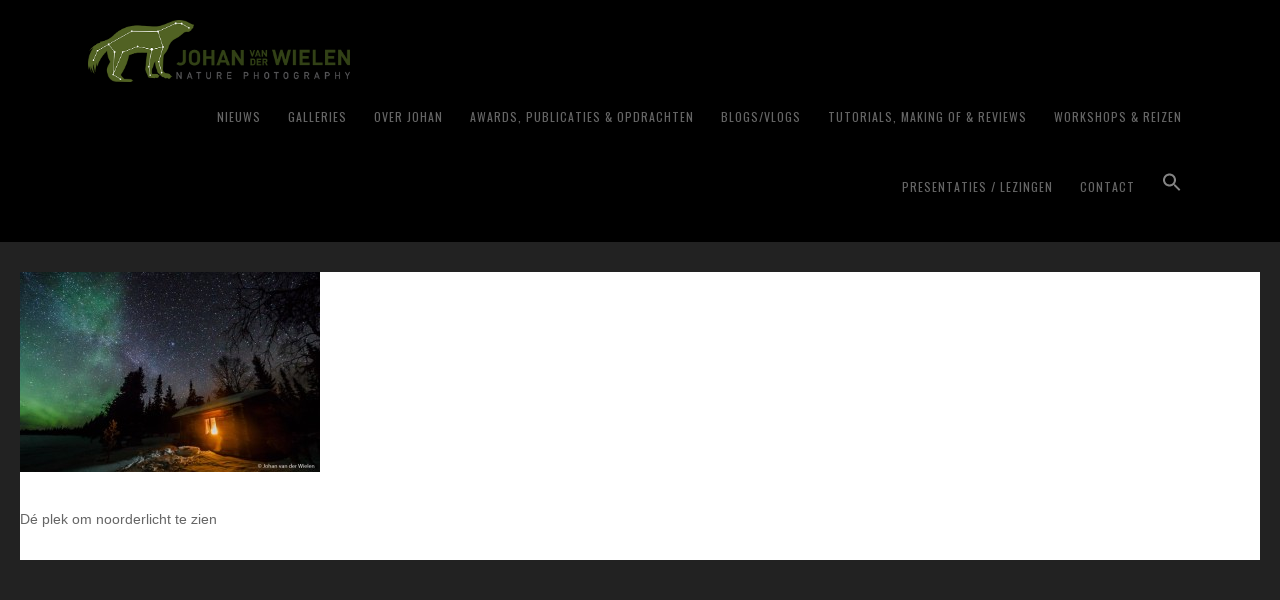

--- FILE ---
content_type: text/html
request_url: https://www.johanvanderwielen.nl/brandende-notre-dame-symbool-moeder-aarde/jvdwielen_2017_03_20-jvdw5d4_9560-11/
body_size: 18603
content:
<!DOCTYPE html>
<html lang="nl-NL">
<head >
<meta charset="UTF-8" />
<meta name="viewport" content="width=device-width, initial-scale=1" />
<meta name='robots' content='noindex, follow' />

	<!-- This site is optimized with the Yoast SEO plugin v26.7 - https://yoast.com/wordpress/plugins/seo/ -->
	<title>JvdWielen_2017_03_20 JvdW5d4_9560 - Johan van der Wielen ~ Nature Photography</title>
	<meta property="og:locale" content="nl_NL" />
	<meta property="og:type" content="article" />
	<meta property="og:title" content="JvdWielen_2017_03_20 JvdW5d4_9560 - Johan van der Wielen ~ Nature Photography" />
	<meta property="og:description" content="Dé plek om noorderlicht te zien" />
	<meta property="og:url" content="https://www.johanvanderwielen.nl/brandende-notre-dame-symbool-moeder-aarde/jvdwielen_2017_03_20-jvdw5d4_9560-11/" />
	<meta property="og:site_name" content="Johan van der Wielen ~ Nature Photography" />
	<meta property="og:image" content="https://www.johanvanderwielen.nl/brandende-notre-dame-symbool-moeder-aarde/jvdwielen_2017_03_20-jvdw5d4_9560-11" />
	<meta property="og:image:width" content="1024" />
	<meta property="og:image:height" content="683" />
	<meta property="og:image:type" content="image/jpeg" />
	<meta name="twitter:card" content="summary_large_image" />
	<script type="application/ld+json" class="yoast-schema-graph">{"@context":"https://schema.org","@graph":[{"@type":"WebPage","@id":"https://www.johanvanderwielen.nl/brandende-notre-dame-symbool-moeder-aarde/jvdwielen_2017_03_20-jvdw5d4_9560-11/","url":"https://www.johanvanderwielen.nl/brandende-notre-dame-symbool-moeder-aarde/jvdwielen_2017_03_20-jvdw5d4_9560-11/","name":"JvdWielen_2017_03_20 JvdW5d4_9560 - Johan van der Wielen ~ Nature Photography","isPartOf":{"@id":"https://www.johanvanderwielen.nl/#website"},"primaryImageOfPage":{"@id":"https://www.johanvanderwielen.nl/brandende-notre-dame-symbool-moeder-aarde/jvdwielen_2017_03_20-jvdw5d4_9560-11/#primaryimage"},"image":{"@id":"https://www.johanvanderwielen.nl/brandende-notre-dame-symbool-moeder-aarde/jvdwielen_2017_03_20-jvdw5d4_9560-11/#primaryimage"},"thumbnailUrl":"https://www.johanvanderwielen.nl/wp-content/uploads/2018/01/JvdWielen_2017_03_20-JvdW5d4_9560.jpg","datePublished":"2019-04-18T09:28:33+00:00","breadcrumb":{"@id":"https://www.johanvanderwielen.nl/brandende-notre-dame-symbool-moeder-aarde/jvdwielen_2017_03_20-jvdw5d4_9560-11/#breadcrumb"},"inLanguage":"nl-NL","potentialAction":[{"@type":"ReadAction","target":["https://www.johanvanderwielen.nl/brandende-notre-dame-symbool-moeder-aarde/jvdwielen_2017_03_20-jvdw5d4_9560-11/"]}]},{"@type":"ImageObject","inLanguage":"nl-NL","@id":"https://www.johanvanderwielen.nl/brandende-notre-dame-symbool-moeder-aarde/jvdwielen_2017_03_20-jvdw5d4_9560-11/#primaryimage","url":"https://www.johanvanderwielen.nl/wp-content/uploads/2018/01/JvdWielen_2017_03_20-JvdW5d4_9560.jpg","contentUrl":"https://www.johanvanderwielen.nl/wp-content/uploads/2018/01/JvdWielen_2017_03_20-JvdW5d4_9560.jpg","width":1024,"height":683,"caption":"Dé plek om noorderlicht te zien"},{"@type":"BreadcrumbList","@id":"https://www.johanvanderwielen.nl/brandende-notre-dame-symbool-moeder-aarde/jvdwielen_2017_03_20-jvdw5d4_9560-11/#breadcrumb","itemListElement":[{"@type":"ListItem","position":1,"name":"Home","item":"https://www.johanvanderwielen.nl/"},{"@type":"ListItem","position":2,"name":"De brandende Notre Damesymbool voor Onze Moeder Aarde","item":"https://www.johanvanderwielen.nl/brandende-notre-dame-symbool-moeder-aarde/"},{"@type":"ListItem","position":3,"name":"JvdWielen_2017_03_20 JvdW5d4_9560"}]},{"@type":"WebSite","@id":"https://www.johanvanderwielen.nl/#website","url":"https://www.johanvanderwielen.nl/","name":"Johan van der Wielen ~ Nature Photography","description":"","publisher":{"@id":"https://www.johanvanderwielen.nl/#/schema/person/7cd11568034c597ce37e34a5ce96fe5f"},"potentialAction":[{"@type":"SearchAction","target":{"@type":"EntryPoint","urlTemplate":"https://www.johanvanderwielen.nl/?s={search_term_string}"},"query-input":{"@type":"PropertyValueSpecification","valueRequired":true,"valueName":"search_term_string"}}],"inLanguage":"nl-NL"},{"@type":["Person","Organization"],"@id":"https://www.johanvanderwielen.nl/#/schema/person/7cd11568034c597ce37e34a5ce96fe5f","name":"Johan van der Wielen","image":{"@type":"ImageObject","inLanguage":"nl-NL","@id":"https://www.johanvanderwielen.nl/#/schema/person/image/","url":"https://www.johanvanderwielen.nl/wp-content/uploads/2019/10/JVDW_logo_H_RGB_800.png","contentUrl":"https://www.johanvanderwielen.nl/wp-content/uploads/2019/10/JVDW_logo_H_RGB_800.png","width":800,"height":189,"caption":"Johan van der Wielen"},"logo":{"@id":"https://www.johanvanderwielen.nl/#/schema/person/image/"}}]}</script>
	<!-- / Yoast SEO plugin. -->


<link rel='dns-prefetch' href='//fonts.googleapis.com' />
<link rel='dns-prefetch' href='//maxcdn.bootstrapcdn.com' />
<link rel="alternate" type="application/rss+xml" title="Johan van der Wielen ~ Nature Photography &raquo; feed" href="https://www.johanvanderwielen.nl/feed/" />
<link rel="alternate" type="application/rss+xml" title="Johan van der Wielen ~ Nature Photography &raquo; reacties feed" href="https://www.johanvanderwielen.nl/comments/feed/" />
<link rel="alternate" title="oEmbed (JSON)" type="application/json+oembed" href="https://www.johanvanderwielen.nl/wp-json/oembed/1.0/embed?url=https%3A%2F%2Fwww.johanvanderwielen.nl%2Fbrandende-notre-dame-symbool-moeder-aarde%2Fjvdwielen_2017_03_20-jvdw5d4_9560-11%2F" />
<link rel="alternate" title="oEmbed (XML)" type="text/xml+oembed" href="https://www.johanvanderwielen.nl/wp-json/oembed/1.0/embed?url=https%3A%2F%2Fwww.johanvanderwielen.nl%2Fbrandende-notre-dame-symbool-moeder-aarde%2Fjvdwielen_2017_03_20-jvdw5d4_9560-11%2F&#038;format=xml" />
<style id='wp-img-auto-sizes-contain-inline-css' type='text/css'>
img:is([sizes=auto i],[sizes^="auto," i]){contain-intrinsic-size:3000px 1500px}
/*# sourceURL=wp-img-auto-sizes-contain-inline-css */
</style>
<link rel='stylesheet' id='scap.flashblock-css' href='https://www.johanvanderwielen.nl/wp-content/plugins/compact-wp-audio-player/css/flashblock.css?ver=6.9' type='text/css' media='all' />
<link rel='stylesheet' id='scap.player-css' href='https://www.johanvanderwielen.nl/wp-content/plugins/compact-wp-audio-player/css/player.css?ver=6.9' type='text/css' media='all' />
<link rel='stylesheet' id='wp-quicklatex-format-css' href='https://www.johanvanderwielen.nl/wp-content/plugins/wp-quicklatex/css/quicklatex-format.css?ver=6.9' type='text/css' media='all' />
<link rel='stylesheet' id='sbi_styles-css' href='https://www.johanvanderwielen.nl/wp-content/plugins/instagram-feed/css/sbi-styles.min.css?ver=6.10.0' type='text/css' media='all' />
<link rel='stylesheet' id='genesis-simple-share-plugin-css-css' href='https://www.johanvanderwielen.nl/wp-content/plugins/genesis-simple-share/assets/css/share.min.css?ver=0.1.0' type='text/css' media='all' />
<link rel='stylesheet' id='genesis-simple-share-genericons-css-css' href='https://www.johanvanderwielen.nl/wp-content/plugins/genesis-simple-share/assets/css/genericons.min.css?ver=0.1.0' type='text/css' media='all' />
<link rel='stylesheet' id='imagely-rebel-css' href='https://www.johanvanderwielen.nl/wp-content/themes/imagely-rebel/style.css?ver=1.0.8' type='text/css' media='all' />
<style id='wp-emoji-styles-inline-css' type='text/css'>

	img.wp-smiley, img.emoji {
		display: inline !important;
		border: none !important;
		box-shadow: none !important;
		height: 1em !important;
		width: 1em !important;
		margin: 0 0.07em !important;
		vertical-align: -0.1em !important;
		background: none !important;
		padding: 0 !important;
	}
/*# sourceURL=wp-emoji-styles-inline-css */
</style>
<link rel='stylesheet' id='wp-block-library-css' href='https://www.johanvanderwielen.nl/wp-includes/css/dist/block-library/style.min.css?ver=6.9' type='text/css' media='all' />
<style id='global-styles-inline-css' type='text/css'>
:root{--wp--preset--aspect-ratio--square: 1;--wp--preset--aspect-ratio--4-3: 4/3;--wp--preset--aspect-ratio--3-4: 3/4;--wp--preset--aspect-ratio--3-2: 3/2;--wp--preset--aspect-ratio--2-3: 2/3;--wp--preset--aspect-ratio--16-9: 16/9;--wp--preset--aspect-ratio--9-16: 9/16;--wp--preset--color--black: #000000;--wp--preset--color--cyan-bluish-gray: #abb8c3;--wp--preset--color--white: #ffffff;--wp--preset--color--pale-pink: #f78da7;--wp--preset--color--vivid-red: #cf2e2e;--wp--preset--color--luminous-vivid-orange: #ff6900;--wp--preset--color--luminous-vivid-amber: #fcb900;--wp--preset--color--light-green-cyan: #7bdcb5;--wp--preset--color--vivid-green-cyan: #00d084;--wp--preset--color--pale-cyan-blue: #8ed1fc;--wp--preset--color--vivid-cyan-blue: #0693e3;--wp--preset--color--vivid-purple: #9b51e0;--wp--preset--gradient--vivid-cyan-blue-to-vivid-purple: linear-gradient(135deg,rgb(6,147,227) 0%,rgb(155,81,224) 100%);--wp--preset--gradient--light-green-cyan-to-vivid-green-cyan: linear-gradient(135deg,rgb(122,220,180) 0%,rgb(0,208,130) 100%);--wp--preset--gradient--luminous-vivid-amber-to-luminous-vivid-orange: linear-gradient(135deg,rgb(252,185,0) 0%,rgb(255,105,0) 100%);--wp--preset--gradient--luminous-vivid-orange-to-vivid-red: linear-gradient(135deg,rgb(255,105,0) 0%,rgb(207,46,46) 100%);--wp--preset--gradient--very-light-gray-to-cyan-bluish-gray: linear-gradient(135deg,rgb(238,238,238) 0%,rgb(169,184,195) 100%);--wp--preset--gradient--cool-to-warm-spectrum: linear-gradient(135deg,rgb(74,234,220) 0%,rgb(151,120,209) 20%,rgb(207,42,186) 40%,rgb(238,44,130) 60%,rgb(251,105,98) 80%,rgb(254,248,76) 100%);--wp--preset--gradient--blush-light-purple: linear-gradient(135deg,rgb(255,206,236) 0%,rgb(152,150,240) 100%);--wp--preset--gradient--blush-bordeaux: linear-gradient(135deg,rgb(254,205,165) 0%,rgb(254,45,45) 50%,rgb(107,0,62) 100%);--wp--preset--gradient--luminous-dusk: linear-gradient(135deg,rgb(255,203,112) 0%,rgb(199,81,192) 50%,rgb(65,88,208) 100%);--wp--preset--gradient--pale-ocean: linear-gradient(135deg,rgb(255,245,203) 0%,rgb(182,227,212) 50%,rgb(51,167,181) 100%);--wp--preset--gradient--electric-grass: linear-gradient(135deg,rgb(202,248,128) 0%,rgb(113,206,126) 100%);--wp--preset--gradient--midnight: linear-gradient(135deg,rgb(2,3,129) 0%,rgb(40,116,252) 100%);--wp--preset--font-size--small: 13px;--wp--preset--font-size--medium: 20px;--wp--preset--font-size--large: 36px;--wp--preset--font-size--x-large: 42px;--wp--preset--spacing--20: 0.44rem;--wp--preset--spacing--30: 0.67rem;--wp--preset--spacing--40: 1rem;--wp--preset--spacing--50: 1.5rem;--wp--preset--spacing--60: 2.25rem;--wp--preset--spacing--70: 3.38rem;--wp--preset--spacing--80: 5.06rem;--wp--preset--shadow--natural: 6px 6px 9px rgba(0, 0, 0, 0.2);--wp--preset--shadow--deep: 12px 12px 50px rgba(0, 0, 0, 0.4);--wp--preset--shadow--sharp: 6px 6px 0px rgba(0, 0, 0, 0.2);--wp--preset--shadow--outlined: 6px 6px 0px -3px rgb(255, 255, 255), 6px 6px rgb(0, 0, 0);--wp--preset--shadow--crisp: 6px 6px 0px rgb(0, 0, 0);}:where(.is-layout-flex){gap: 0.5em;}:where(.is-layout-grid){gap: 0.5em;}body .is-layout-flex{display: flex;}.is-layout-flex{flex-wrap: wrap;align-items: center;}.is-layout-flex > :is(*, div){margin: 0;}body .is-layout-grid{display: grid;}.is-layout-grid > :is(*, div){margin: 0;}:where(.wp-block-columns.is-layout-flex){gap: 2em;}:where(.wp-block-columns.is-layout-grid){gap: 2em;}:where(.wp-block-post-template.is-layout-flex){gap: 1.25em;}:where(.wp-block-post-template.is-layout-grid){gap: 1.25em;}.has-black-color{color: var(--wp--preset--color--black) !important;}.has-cyan-bluish-gray-color{color: var(--wp--preset--color--cyan-bluish-gray) !important;}.has-white-color{color: var(--wp--preset--color--white) !important;}.has-pale-pink-color{color: var(--wp--preset--color--pale-pink) !important;}.has-vivid-red-color{color: var(--wp--preset--color--vivid-red) !important;}.has-luminous-vivid-orange-color{color: var(--wp--preset--color--luminous-vivid-orange) !important;}.has-luminous-vivid-amber-color{color: var(--wp--preset--color--luminous-vivid-amber) !important;}.has-light-green-cyan-color{color: var(--wp--preset--color--light-green-cyan) !important;}.has-vivid-green-cyan-color{color: var(--wp--preset--color--vivid-green-cyan) !important;}.has-pale-cyan-blue-color{color: var(--wp--preset--color--pale-cyan-blue) !important;}.has-vivid-cyan-blue-color{color: var(--wp--preset--color--vivid-cyan-blue) !important;}.has-vivid-purple-color{color: var(--wp--preset--color--vivid-purple) !important;}.has-black-background-color{background-color: var(--wp--preset--color--black) !important;}.has-cyan-bluish-gray-background-color{background-color: var(--wp--preset--color--cyan-bluish-gray) !important;}.has-white-background-color{background-color: var(--wp--preset--color--white) !important;}.has-pale-pink-background-color{background-color: var(--wp--preset--color--pale-pink) !important;}.has-vivid-red-background-color{background-color: var(--wp--preset--color--vivid-red) !important;}.has-luminous-vivid-orange-background-color{background-color: var(--wp--preset--color--luminous-vivid-orange) !important;}.has-luminous-vivid-amber-background-color{background-color: var(--wp--preset--color--luminous-vivid-amber) !important;}.has-light-green-cyan-background-color{background-color: var(--wp--preset--color--light-green-cyan) !important;}.has-vivid-green-cyan-background-color{background-color: var(--wp--preset--color--vivid-green-cyan) !important;}.has-pale-cyan-blue-background-color{background-color: var(--wp--preset--color--pale-cyan-blue) !important;}.has-vivid-cyan-blue-background-color{background-color: var(--wp--preset--color--vivid-cyan-blue) !important;}.has-vivid-purple-background-color{background-color: var(--wp--preset--color--vivid-purple) !important;}.has-black-border-color{border-color: var(--wp--preset--color--black) !important;}.has-cyan-bluish-gray-border-color{border-color: var(--wp--preset--color--cyan-bluish-gray) !important;}.has-white-border-color{border-color: var(--wp--preset--color--white) !important;}.has-pale-pink-border-color{border-color: var(--wp--preset--color--pale-pink) !important;}.has-vivid-red-border-color{border-color: var(--wp--preset--color--vivid-red) !important;}.has-luminous-vivid-orange-border-color{border-color: var(--wp--preset--color--luminous-vivid-orange) !important;}.has-luminous-vivid-amber-border-color{border-color: var(--wp--preset--color--luminous-vivid-amber) !important;}.has-light-green-cyan-border-color{border-color: var(--wp--preset--color--light-green-cyan) !important;}.has-vivid-green-cyan-border-color{border-color: var(--wp--preset--color--vivid-green-cyan) !important;}.has-pale-cyan-blue-border-color{border-color: var(--wp--preset--color--pale-cyan-blue) !important;}.has-vivid-cyan-blue-border-color{border-color: var(--wp--preset--color--vivid-cyan-blue) !important;}.has-vivid-purple-border-color{border-color: var(--wp--preset--color--vivid-purple) !important;}.has-vivid-cyan-blue-to-vivid-purple-gradient-background{background: var(--wp--preset--gradient--vivid-cyan-blue-to-vivid-purple) !important;}.has-light-green-cyan-to-vivid-green-cyan-gradient-background{background: var(--wp--preset--gradient--light-green-cyan-to-vivid-green-cyan) !important;}.has-luminous-vivid-amber-to-luminous-vivid-orange-gradient-background{background: var(--wp--preset--gradient--luminous-vivid-amber-to-luminous-vivid-orange) !important;}.has-luminous-vivid-orange-to-vivid-red-gradient-background{background: var(--wp--preset--gradient--luminous-vivid-orange-to-vivid-red) !important;}.has-very-light-gray-to-cyan-bluish-gray-gradient-background{background: var(--wp--preset--gradient--very-light-gray-to-cyan-bluish-gray) !important;}.has-cool-to-warm-spectrum-gradient-background{background: var(--wp--preset--gradient--cool-to-warm-spectrum) !important;}.has-blush-light-purple-gradient-background{background: var(--wp--preset--gradient--blush-light-purple) !important;}.has-blush-bordeaux-gradient-background{background: var(--wp--preset--gradient--blush-bordeaux) !important;}.has-luminous-dusk-gradient-background{background: var(--wp--preset--gradient--luminous-dusk) !important;}.has-pale-ocean-gradient-background{background: var(--wp--preset--gradient--pale-ocean) !important;}.has-electric-grass-gradient-background{background: var(--wp--preset--gradient--electric-grass) !important;}.has-midnight-gradient-background{background: var(--wp--preset--gradient--midnight) !important;}.has-small-font-size{font-size: var(--wp--preset--font-size--small) !important;}.has-medium-font-size{font-size: var(--wp--preset--font-size--medium) !important;}.has-large-font-size{font-size: var(--wp--preset--font-size--large) !important;}.has-x-large-font-size{font-size: var(--wp--preset--font-size--x-large) !important;}
/*# sourceURL=global-styles-inline-css */
</style>

<link rel='stylesheet' id='my-custom-block-frontend-css-css' href='https://www.johanvanderwielen.nl/wp-content/plugins/wpdm-gutenberg-blocks/build/style.css?ver=6.9' type='text/css' media='all' />
<style id='classic-theme-styles-inline-css' type='text/css'>
/*! This file is auto-generated */
.wp-block-button__link{color:#fff;background-color:#32373c;border-radius:9999px;box-shadow:none;text-decoration:none;padding:calc(.667em + 2px) calc(1.333em + 2px);font-size:1.125em}.wp-block-file__button{background:#32373c;color:#fff;text-decoration:none}
/*# sourceURL=/wp-includes/css/classic-themes.min.css */
</style>
<link rel='stylesheet' id='wpdm-fonticon-css' href='https://www.johanvanderwielen.nl/wp-content/plugins/download-manager/assets/wpdm-iconfont/css/wpdm-icons.css?ver=6.9' type='text/css' media='all' />
<link rel='stylesheet' id='wpdm-front-css' href='https://www.johanvanderwielen.nl/wp-content/plugins/download-manager/assets/css/front.min.css?ver=3.3.46' type='text/css' media='all' />
<link rel='stylesheet' id='wpdm-front-dark-css' href='https://www.johanvanderwielen.nl/wp-content/plugins/download-manager/assets/css/front-dark.min.css?ver=3.3.46' type='text/css' media='all' />
<link rel='stylesheet' id='events-manager-css' href='https://www.johanvanderwielen.nl/wp-content/plugins/events-manager/includes/css/events-manager.min.css?ver=7.2.3.1' type='text/css' media='all' />
<link rel='stylesheet' id='events-manager-pro-css' href='https://www.johanvanderwielen.nl/wp-content/plugins/events-manager-pro/includes/css/events-manager-pro.css?ver=3.5' type='text/css' media='all' />
<link rel='stylesheet' id='photocrati-nextgen_pro_lightbox-0-css' href='https://www.johanvanderwielen.nl/wp-content/plugins/nextgen-gallery-plus/static/Lightbox/style.css?ver=4.0.3' type='text/css' media='all' />
<link rel='stylesheet' id='photocrati-nextgen_pro_lightbox-1-css' href='https://www.johanvanderwielen.nl/wp-content/plugins/nextgen-gallery-plus/static/Lightbox/theme/galleria.nextgen_pro_lightbox.css?ver=4.0.3' type='text/css' media='all' />
<link rel='stylesheet' id='photocrati-image_protection-css-css' href='https://www.johanvanderwielen.nl/wp-content/plugins/nextgen-gallery-plus/static/Display/ImageProtection/style.css?ver=6.9' type='text/css' media='all' />
<link rel='stylesheet' id='fontawesome_v4_shim_style-css' href='https://www.johanvanderwielen.nl/wp-content/plugins/nextgen-gallery/static/FontAwesome/css/v4-shims.min.css?ver=6.9' type='text/css' media='all' />
<link rel='stylesheet' id='fontawesome-css' href='https://www.johanvanderwielen.nl/wp-content/plugins/nextgen-gallery/static/FontAwesome/css/all.min.css?ver=6.9' type='text/css' media='all' />
<link rel='stylesheet' id='ivory-search-styles-css' href='https://www.johanvanderwielen.nl/wp-content/plugins/add-search-to-menu/public/css/ivory-search.min.css?ver=5.5.14' type='text/css' media='all' />
<link rel='stylesheet' id='google-fonts-css' href='//fonts.googleapis.com/css?family=Quattrocento%3A400%2C700%7COswald%3A300%2C400%2C700&#038;ver=1.0.8' type='text/css' media='all' />
<link rel='stylesheet' id='font-awesome-css' href='//maxcdn.bootstrapcdn.com/font-awesome/latest/css/font-awesome.min.css?ver=6.9' type='text/css' media='all' />
<link rel='stylesheet' id='recent-posts-widget-with-thumbnails-public-style-css' href='https://www.johanvanderwielen.nl/wp-content/plugins/recent-posts-widget-with-thumbnails/public.css?ver=7.1.1' type='text/css' media='all' />
<link rel='stylesheet' id='simple-social-icons-font-css' href='https://www.johanvanderwielen.nl/wp-content/plugins/simple-social-icons/css/style.css?ver=4.0.0' type='text/css' media='all' />
<link rel='stylesheet' id='newsletter-css' href='https://www.johanvanderwielen.nl/wp-content/plugins/newsletter/style.css?ver=9.1.0' type='text/css' media='all' />
<link rel='stylesheet' id='ngg_trigger_buttons-css' href='https://www.johanvanderwielen.nl/wp-content/plugins/nextgen-gallery/static/GalleryDisplay/trigger_buttons.css?ver=4.0.3' type='text/css' media='all' />
<link rel='stylesheet' id='animations.css-css' href='https://www.johanvanderwielen.nl/wp-content/plugins/nextgen-gallery-plus/static/Display/Animations/animate.min.css?ver=4.1.1' type='text/css' media='all' />
<link rel='stylesheet' id='nextgen_pagination_style-css' href='https://www.johanvanderwielen.nl/wp-content/plugins/nextgen-gallery/static/GalleryDisplay/pagination_style.css?ver=4.0.3' type='text/css' media='all' />
<link rel='stylesheet' id='nextgen_basic_thumbnails_style-css' href='https://www.johanvanderwielen.nl/wp-content/plugins/nextgen-gallery/static/Thumbnails/nextgen_basic_thumbnails.css?ver=4.0.3' type='text/css' media='all' />
<link rel='stylesheet' id='nextgen_widgets_style-css' href='https://www.johanvanderwielen.nl/wp-content/plugins/nextgen-gallery/static/Widget/display.css?ver=4.0.3' type='text/css' media='all' />
<script type="text/javascript" src="https://www.johanvanderwielen.nl/wp-content/plugins/compact-wp-audio-player/js/soundmanager2-nodebug-jsmin.js?ver=6.9" id="scap.soundmanager2-js"></script>
<script type="text/javascript" src="https://www.johanvanderwielen.nl/wp-includes/js/jquery/jquery.min.js?ver=3.7.1" id="jquery-core-js"></script>
<script type="text/javascript" src="https://www.johanvanderwielen.nl/wp-includes/js/jquery/jquery-migrate.min.js?ver=3.4.1" id="jquery-migrate-js"></script>
<script type="text/javascript" src="https://www.johanvanderwielen.nl/wp-content/plugins/genesis-simple-share/assets/js/sharrre/jquery.sharrre.min.js?ver=0.1.0" id="genesis-simple-share-plugin-js-js"></script>
<script type="text/javascript" src="https://www.johanvanderwielen.nl/wp-content/plugins/genesis-simple-share/assets/js/waypoints.min.js?ver=0.1.0" id="genesis-simple-share-waypoint-js-js"></script>
<script type="text/javascript" src="https://www.johanvanderwielen.nl/wp-content/plugins/download-manager/assets/js/wpdm.min.js?ver=6.9" id="wpdm-frontend-js-js"></script>
<script type="text/javascript" id="wpdm-frontjs-js-extra">
/* <![CDATA[ */
var wpdm_url = {"home":"https://www.johanvanderwielen.nl/","site":"https://www.johanvanderwielen.nl/","ajax":"https://www.johanvanderwielen.nl/wp-admin/admin-ajax.php"};
var wpdm_js = {"spinner":"\u003Ci class=\"wpdm-icon wpdm-sun wpdm-spin\"\u003E\u003C/i\u003E","client_id":"4a74e9093249269f0f41b7d4fd1b5b13"};
var wpdm_strings = {"pass_var":"Wachtwoord geverifieerd!","pass_var_q":"Klik op de volgende knop om te beginnen met downloaden.","start_dl":"Start download"};
//# sourceURL=wpdm-frontjs-js-extra
/* ]]> */
</script>
<script type="text/javascript" src="https://www.johanvanderwielen.nl/wp-content/plugins/download-manager/assets/js/front.min.js?ver=3.3.46" id="wpdm-frontjs-js"></script>
<script type="text/javascript" src="https://www.johanvanderwielen.nl/wp-includes/js/jquery/ui/core.min.js?ver=1.13.3" id="jquery-ui-core-js"></script>
<script type="text/javascript" src="https://www.johanvanderwielen.nl/wp-includes/js/jquery/ui/mouse.min.js?ver=1.13.3" id="jquery-ui-mouse-js"></script>
<script type="text/javascript" src="https://www.johanvanderwielen.nl/wp-includes/js/jquery/ui/sortable.min.js?ver=1.13.3" id="jquery-ui-sortable-js"></script>
<script type="text/javascript" src="https://www.johanvanderwielen.nl/wp-includes/js/jquery/ui/datepicker.min.js?ver=1.13.3" id="jquery-ui-datepicker-js"></script>
<script type="text/javascript" id="jquery-ui-datepicker-js-after">
/* <![CDATA[ */
jQuery(function(jQuery){jQuery.datepicker.setDefaults({"closeText":"Sluiten","currentText":"Vandaag","monthNames":["januari","februari","maart","april","mei","juni","juli","augustus","september","oktober","november","december"],"monthNamesShort":["jan","feb","mrt","apr","mei","jun","jul","aug","sep","okt","nov","dec"],"nextText":"Volgende","prevText":"Vorige","dayNames":["zondag","maandag","dinsdag","woensdag","donderdag","vrijdag","zaterdag"],"dayNamesShort":["zo","ma","di","wo","do","vr","za"],"dayNamesMin":["Z","M","D","W","D","V","Z"],"dateFormat":"d MM yy","firstDay":1,"isRTL":false});});
//# sourceURL=jquery-ui-datepicker-js-after
/* ]]> */
</script>
<script type="text/javascript" src="https://www.johanvanderwielen.nl/wp-includes/js/jquery/ui/resizable.min.js?ver=1.13.3" id="jquery-ui-resizable-js"></script>
<script type="text/javascript" src="https://www.johanvanderwielen.nl/wp-includes/js/jquery/ui/draggable.min.js?ver=1.13.3" id="jquery-ui-draggable-js"></script>
<script type="text/javascript" src="https://www.johanvanderwielen.nl/wp-includes/js/jquery/ui/controlgroup.min.js?ver=1.13.3" id="jquery-ui-controlgroup-js"></script>
<script type="text/javascript" src="https://www.johanvanderwielen.nl/wp-includes/js/jquery/ui/checkboxradio.min.js?ver=1.13.3" id="jquery-ui-checkboxradio-js"></script>
<script type="text/javascript" src="https://www.johanvanderwielen.nl/wp-includes/js/jquery/ui/button.min.js?ver=1.13.3" id="jquery-ui-button-js"></script>
<script type="text/javascript" src="https://www.johanvanderwielen.nl/wp-includes/js/jquery/ui/dialog.min.js?ver=1.13.3" id="jquery-ui-dialog-js"></script>
<script type="text/javascript" id="events-manager-js-extra">
/* <![CDATA[ */
var EM = {"ajaxurl":"https://www.johanvanderwielen.nl/wp-admin/admin-ajax.php","locationajaxurl":"https://www.johanvanderwielen.nl/wp-admin/admin-ajax.php?action=locations_search","firstDay":"1","locale":"nl","dateFormat":"yy-mm-dd","ui_css":"https://www.johanvanderwielen.nl/wp-content/plugins/events-manager/includes/css/jquery-ui/build.min.css","show24hours":"1","is_ssl":"1","autocomplete_limit":"10","calendar":{"breakpoints":{"small":560,"medium":908,"large":false},"month_format":"M Y"},"phone":"","datepicker":{"format":"l j F Y","locale":"nl"},"search":{"breakpoints":{"small":650,"medium":850,"full":false}},"url":"https://www.johanvanderwielen.nl/wp-content/plugins/events-manager","assets":{"input.em-uploader":{"js":{"em-uploader":{"url":"https://www.johanvanderwielen.nl/wp-content/plugins/events-manager/includes/js/em-uploader.js?v=7.2.3.1","event":"em_uploader_ready","requires":"filepond"},"filepond-validate-size":"filepond/plugins/filepond-plugin-file-validate-size.js?v=7.2.3.1","filepond-validate-type":"filepond/plugins/filepond-plugin-file-validate-type.js?v=7.2.3.1","filepond-image-validate-size":"filepond/plugins/filepond-plugin-image-validate-size.js?v=7.2.3.1","filepond-exif-orientation":"filepond/plugins/filepond-plugin-image-exif-orientation.js?v=7.2.3.1","filepond-get-file":"filepond/plugins/filepond-plugin-get-file.js?v=7.2.3.1","filepond-plugin-image-overlay":"filepond/plugins/filepond-plugin-image-overlay.js?v=7.2.3.1","filepond-plugin-image-thumbnail":"filepond/plugins/filepond-plugin-image-thumbnail.js?v=7.2.3.1","filepond-plugin-pdf-preview-overlay":"filepond/plugins/filepond-plugin-pdf-preview-overlay.js?v=7.2.3.1","filepond-plugin-file-icon":"filepond/plugins/filepond-plugin-file-icon.js?v=7.2.3.1","filepond":{"url":"filepond/filepond.js?v=7.2.3.1","locale":"nl-nl"}},"css":{"em-filepond":"filepond/em-filepond.min.css?v=7.2.3.1","filepond-preview":"filepond/plugins/filepond-plugin-image-preview.min.css?v=7.2.3.1","filepond-plugin-image-overlay":"filepond/plugins/filepond-plugin-image-overlay.min.css?v=7.2.3.1","filepond-get-file":"filepond/plugins/filepond-plugin-get-file.min.css?v=7.2.3.1"}},".em-event-editor":{"js":{"event-editor":{"url":"https://www.johanvanderwielen.nl/wp-content/plugins/events-manager/includes/js/events-manager-event-editor.js?v=7.2.3.1","event":"em_event_editor_ready"}},"css":{"event-editor":"https://www.johanvanderwielen.nl/wp-content/plugins/events-manager/includes/css/events-manager-event-editor.min.css?v=7.2.3.1"}},".em-recurrence-sets, .em-timezone":{"js":{"luxon":{"url":"luxon/luxon.js?v=7.2.3.1","event":"em_luxon_ready"}}},".em-booking-form, #em-booking-form, .em-booking-recurring, .em-event-booking-form":{"js":{"em-bookings":{"url":"https://www.johanvanderwielen.nl/wp-content/plugins/events-manager/includes/js/bookingsform.js?v=7.2.3.1","event":"em_booking_form_js_loaded"}}},"#em-opt-archetypes":{"js":{"archetypes":"https://www.johanvanderwielen.nl/wp-content/plugins/events-manager/includes/js/admin-archetype-editor.js?v=7.2.3.1","archetypes_ms":"https://www.johanvanderwielen.nl/wp-content/plugins/events-manager/includes/js/admin-archetypes.js?v=7.2.3.1","qs":"qs/qs.js?v=7.2.3.1"}}},"cached":"1","uploads":{"endpoint":"https://www.johanvanderwielen.nl/wp-json/events-manager/v1/uploads","nonce":"bf1eb0ecc0","delete_confirm":"Are you sure you want to delete this file? It will be deleted upon submission.","images":{"max_file_size":"","image_max_width":"700","image_max_height":"700","image_min_width":"50","image_min_height":"50"},"files":{"max_file_size":"","types":{"0":"image/gif","1":"image/jpeg","3":"image/png","4":"image/heic","5":"application/pdf","6":"application/msword","7":"application/x-msword","8":"application/vnd.openxmlformats-officedocument.wordprocessingml.document","9":"text/rtf","10":"application/rtf","11":"application/x-rtf","12":"application/vnd.oasis.opendocument.text","13":"text/plain","14":"application/vnd.ms-excel","15":"application/xls","16":"application/vnd.openxmlformats-officedocument.spreadsheetml.sheet","17":"text/csv","18":"application/csv","20":"application/vnd.oasis.opendocument.spreadsheet","21":"application/vnd.ms-powerpoint","22":"application/mspowerpoint","23":"application/vnd.openxmlformats-officedocument.presentationml.presentation","24":"application/vnd.oasis.opendocument.presentation"}}},"api_nonce":"9e241eaac8","bookingInProgress":"Wacht tot de reservering verstuurd is.","tickets_save":"Ticket opslaan","bookingajaxurl":"https://www.johanvanderwielen.nl/wp-admin/admin-ajax.php","bookings_export_save":"Exporteer boekingen","bookings_settings_save":"Instellingen opslaan","booking_delete":"Weet je zeker dat je dit wilt verwijderen?","booking_offset":"30","bookings":{"submit_button":{"text":{"default":"Aanmelden voor deze workshop","free":"Aanmelden voor deze workshop","payment":"Aanmelden voor deze workshop","processing":"Processing ..."}},"update_listener":""},"bb_full":"Uitverkocht","bb_book":"Reserveer nu","bb_booking":"Reserveren...","bb_booked":"Reservering verstuurd","bb_error":"Reservering Error. Opnieuw proberen?","bb_cancel":"Annuleren","bb_canceling":"Bezig met annuleren...","bb_cancelled":"Geannuleerd","bb_cancel_error":"Geannuleerd Error. Opnieuw proberen?","txt_search":"Zoeken","txt_searching":"Bezig met zoeken...","txt_loading":"Aan het laden...","cache":"1","attendance_api_url":"https://www.johanvanderwielen.nl/wp-json/events-manager/v1/attendance"};
//# sourceURL=events-manager-js-extra
/* ]]> */
</script>
<script type="text/javascript" src="https://www.johanvanderwielen.nl/wp-content/plugins/events-manager/includes/js/events-manager.js?ver=7.2.3.1" id="events-manager-js"></script>
<script type="text/javascript" src="https://www.johanvanderwielen.nl/wp-content/plugins/events-manager/includes/external/flatpickr/l10n/nl.js?ver=7.2.3.1" id="em-flatpickr-localization-js"></script>
<script type="text/javascript" src="https://www.johanvanderwielen.nl/wp-content/plugins/events-manager-pro/includes/js/events-manager-pro.js?ver=3.5" id="events-manager-pro-js"></script>
<script type="text/javascript" id="photocrati_ajax-js-extra">
/* <![CDATA[ */
var photocrati_ajax = {"url":"https://www.johanvanderwielen.nl/index.php?photocrati_ajax=1","rest_url":"https://www.johanvanderwielen.nl/wp-json/","wp_home_url":"https://www.johanvanderwielen.nl","wp_site_url":"https://www.johanvanderwielen.nl","wp_root_url":"https://www.johanvanderwielen.nl","wp_plugins_url":"https://www.johanvanderwielen.nl/wp-content/plugins","wp_content_url":"https://www.johanvanderwielen.nl/wp-content","wp_includes_url":"https://www.johanvanderwielen.nl/wp-includes/","ngg_param_slug":"nggallery","rest_nonce":"9e241eaac8"};
//# sourceURL=photocrati_ajax-js-extra
/* ]]> */
</script>
<script type="text/javascript" src="https://www.johanvanderwielen.nl/wp-content/plugins/nextgen-gallery/static/Legacy/ajax.min.js?ver=4.0.3" id="photocrati_ajax-js"></script>
<script type="text/javascript" src="https://www.johanvanderwielen.nl/wp-content/plugins/nextgen-gallery-plus/static/Display/ImageProtection/pressure.js?ver=6.9" id="pressure-js"></script>
<script type="text/javascript" id="photocrati-image_protection-js-js-extra">
/* <![CDATA[ */
var photocrati_image_protection_global = {"enabled":"0"};
//# sourceURL=photocrati-image_protection-js-js-extra
/* ]]> */
</script>
<script type="text/javascript" src="https://www.johanvanderwielen.nl/wp-content/plugins/nextgen-gallery-plus/static/Display/ImageProtection/main.js?ver=2.2.0" id="photocrati-image_protection-js-js"></script>
<script type="text/javascript" src="https://www.johanvanderwielen.nl/wp-content/plugins/nextgen-gallery/static/FontAwesome/js/v4-shims.min.js?ver=5.3.1" id="fontawesome_v4_shim-js"></script>
<script type="text/javascript" defer crossorigin="anonymous" data-auto-replace-svg="false" data-keep-original-source="false" data-search-pseudo-elements src="https://www.johanvanderwielen.nl/wp-content/plugins/nextgen-gallery/static/FontAwesome/js/all.min.js?ver=5.3.1" id="fontawesome-js"></script>
<script type="text/javascript" src="https://www.johanvanderwielen.nl/wp-content/themes/imagely-rebel/js/imagely-after-entry.js?ver=1.0.8" id="imagely-featured-widgets-js"></script>
<script type="text/javascript" src="https://www.johanvanderwielen.nl/wp-content/plugins/nextgen-gallery-plus/static/DisplayTypes/Galleria/galleria-1.6.1.js?ver=1.6.1" id="ngg_galleria-js"></script>
<script type="text/javascript" src="https://www.johanvanderwielen.nl/wp-content/plugins/nextgen-gallery-plus/static/DisplayTypes/Galleria/ngg_galleria.js?ver=1.16.2" id="ngg_galleria_init-js"></script>
<script type="text/javascript" src="https://www.johanvanderwielen.nl/wp-content/plugins/nextgen-gallery/static/Thumbnails/nextgen_basic_thumbnails.js?ver=4.0.3" id="nextgen_basic_thumbnails_script-js"></script>
<script type="text/javascript" src="https://www.johanvanderwielen.nl/wp-content/plugins/wp-quicklatex/js/wp-quicklatex-frontend.js?ver=1.0" id="wp-quicklatex-frontend-js"></script>
<script></script><link rel="https://api.w.org/" href="https://www.johanvanderwielen.nl/wp-json/" /><link rel="alternate" title="JSON" type="application/json" href="https://www.johanvanderwielen.nl/wp-json/wp/v2/media/10940" /><link rel="EditURI" type="application/rsd+xml" title="RSD" href="https://www.johanvanderwielen.nl/xmlrpc.php?rsd" />
<meta name="generator" content="WordPress 6.9" />
<link rel='shortlink' href='https://www.johanvanderwielen.nl/?p=10940' />
		<style type="text/css">
			.em-coupon-message { display:inline-block; margin:5px 0 0; }
			.em-coupon-success { color:green; }
			.em-coupon-error { color:red; }
			.em-cart-coupons-form .em-coupon-message{ margin:0 20px 0 0; }
			.em-coupon-error .em-icon {
				background-color: red;
				-webkit-mask-image: var(--icon-cross-circle);
				mask-image: var(--icon-cross-circle);
			}
			.em-coupon-success .em-icon {
				background-color: green;
				-webkit-mask-image: var(--icon-checkmark-circle);
				mask-image: var(--icon-checkmark-circle);
			}
			.em-coupon-code.loading {
				background: var(--icon-spinner) calc(100% - 10px) 50% no-repeat;
				background-size: 20px;
			}
		</style>
		<style type="text/css">.site-title a { background: url(https://www.johanvanderwielen.nl/wp-content/uploads/2019/10/JVDW_logo_H_RGB_800.png) no-repeat !important; }</style>
<meta name="generator" content="Powered by WPBakery Page Builder - drag and drop page builder for WordPress."/>
<link rel="icon" href="https://www.johanvanderwielen.nl/wp-content/uploads/2019/11/cropped-favoicon-32x32.png" sizes="32x32" />
<link rel="icon" href="https://www.johanvanderwielen.nl/wp-content/uploads/2019/11/cropped-favoicon-192x192.png" sizes="192x192" />
<link rel="apple-touch-icon" href="https://www.johanvanderwielen.nl/wp-content/uploads/2019/11/cropped-favoicon-180x180.png" />
<meta name="msapplication-TileImage" content="https://www.johanvanderwielen.nl/wp-content/uploads/2019/11/cropped-favoicon-270x270.png" />
		<style type="text/css" id="wp-custom-css">
			.entry-footer {
	display: none;
}

hr {
  margin: 0 0 15px;
	padding-top: 0px;
}

.wp-block-embed-vimeo {
    text-align: center;
}

.wp-block-embed-youtube {
    text-align: center;
}

body.category-galleries .imagely-masonry .content .entry-header img {
  margin-bottom:0;
}

/* Hide meta (=time) for this cat */
body.category article.category-workshops-fotoreizen .entry-meta { display:none; }
body.category article.category-galleries .entry-meta { display:none; }
body.category article.category-lezingen .entry-meta { display:none; }
body.category article.category-recent-pictures
 .entry-meta { display:none; }
body.category article.category-recent-pictures
 .entry-content { display:none; }
body.category article.category-presentaties
 .entry-time { display:none; }

.imagely-featured-image .content article.category-workshops-fotoreizen.entry .entry-meta {
  display:none;
}

/* reacties */
p.comment-meta, .entry-comments .comment, .entry-comments .comment-reply {
	margin-bottom: 10px}

.comment-list li {
    list-style-type: none;
    background-color: white;
    padding: 	10px;
}
/* reacties */


.galleria-theme-nextgen_pro_slideshow .galleria-counter { 
	display: none;
}

/* Pro ImageBrowser */
.schoffie_footer_recent_pictures  .ngg-imagebrowser-simple .ngg-imagebrowser-nav .back {
	display: none;	
}

.schoffie_footer_recent_pictures  .ngg-imagebrowser-simple .ngg-imagebrowser-nav .next {
	display: none;	
}

.schoffie_footer_recent_pictures .ngg-imagebrowser-simple .ngg-imagebrowser-nav .counter {
	display: none;	
}

.schoffie_footer_recent_pictures .ngg-imagebrowser-simple .ngg-imagebrowser-desc, .ngg-imagebrowser-dark .ngg-imagebrowser-desc {
	text-align:left; 
	padding: 0px;
	font-style: italic;
}

.schoffie_footer_recent_pictures .ngg-imagebrowser-simple {	
	margin: 0px !important;
}

.schoffie_footer_recent_pictures .ngg-imagebrowser .pic {	
	border: none;	
}

.schoffie_footer_recent_pictures .ngg-imagebrowser h3 {
	padding: 0px;	
}
/* Pro ImageBrowser */


/* Pro Diavoorstelling */

.ngg-trigger-buttons {
	display: none;
}

.galleria-theme-nextgen_pro_slideshow .galleria-info .galleria-info-title {
	font-weight: bold;	 
	font-size: 2.0rem;
	letter-spacing: 3px;
	line-height: 22px;
	color: #516223;
	    font-family: 'Oswald', sans-serif;
}

.galleria-theme-nextgen_pro_slideshow .galleria-info .galleria-info-description {
	text-align: left; 
	font-size: 14px;
	font-weight: 300;	
	line-height: 20px;
	color: #666666;
	font-family: futura-lt-w01-light,sans-serif;
}

/* Pro Diavoorstelling */

/* .schoffie_footer_recent_pictures  .ngg-imagebrowser-simple  .ngg-imagebrowser-desc {
		text-align: left;
	padding-top: 0px;
	padding-bottom: 0px;
	padding-left: 25px;
	padding-right: 25px;
		font-style: italic;
} */


/* CUSTOM CSS lifted from style.css and cleaned up
   Convention: original values are in comments for reference
   No comment means NEW value
   Unset style by referencing to the default value
 END CUSTOM CSS ends this block
*/
figcaption { 
	text-align: center;
	font-style: italic;
}

/* Chrome fix */
body > div {
  font-size: 14px;
  font-size: 1.4rem;
}
 
body {
  /*  background-color: #fafbfc; */
  background-color: #222222;
  /*  color: #4e4852; */
  color: #666666;
  /*  font-family: 'Quattrocento', serif; */
  /*  font-family: 'Open Sans', sans-serif; */
  font-family: futura-lt-w01-light,sans-serif;
  /* font-size: 18px; */
  font-size: 16px;
  /* font-size: 1.8rem; */
  font-size: 1.6rem;
  /* font-weight: 400; */
  font-weight: 300;
  /*  line-height: 1.625; */
  line-height: 1.6;
  /* letter-spacing: 1px; */
  letter-spacing: normal; 
  text-align: justify;
}


::selection {
  /* background-color: #000; */
  background-color: #222222;
}
 
a {
  /* color: #aaa; */
  color: #84ab3b;
}
 
a:hover,
a:focus {
  /*  color: #111; */
  color: #66852e;
  /*  text-decoration: none; */
  text-decoration: underline;
}

h1,
h2,
h3,
h4,
h5,
h6 {
  /* color: #2d2d29; */
  color: #516223;
  /* text-transform: uppercase; */
  text-transform: none;
}

h3 {
   font-size: 20px;
   font-size: 2.0rem;
}
 
.site-container {
  /* background-color: #fafbfc; */
  background-color: #222222;
}

.site-inner {
  /*  width: 960px; */
  width: 100%;
}
 
.site-header {
  /*  padding: 0 40px; */
  padding: 20px 40px 20px 40px;
}

.genesis-nav-menu .sub-menu {
  /*  width: 180px; */
  width: 250px;
}
 
.genesis-nav-menu .sub-menu a {
  /*  width: 180px; */
  width: 250px;
}
 
.entry,
.page.page-template-page_blog-php .entry {
  /*  margin-bottom: 150px; */
  margin-bottom: 50px;
}
 
.after-entry {
  /*  margin: 120px 0; */
  /*  padding: 100px 60px; */
  margin: 50px 0px 0px 0px;
  padding: 30px 0px;
 border-bottom: none;
    border-top: none;
}
 
.front-page-1 .widget-area .wrap {
    top: 25%;
}

.front-page-1 p {
		color: #fff;
    font-size: 24px;
    font-size: 2.4rem;
    font-family: Georgia, serif;
	text-transform: lowercase;
}

.featured-content .entry {
  /*  margin-bottom: 30px; */
  /*  padding-bottom: 60px; */
  margin-bottom: 0px;
  padding-bottom: 0px;
}
 
input,
select,
textarea {
  /*  padding: 16px; */
  padding: 6px;
}
 
button,
input[type='button'],
input[type='reset'],
input[type='submit'],
.button,
.content .widget .textwidget a.button,
.entry-content a.button,
.entry-content a.more-link {
  margin: 10px 0px 0px 0px;
}
 
.archive .content a.more-link,
.page.page-template-page_blog .content a.more-link {
  /* margin-bottom: 30px; */
  margin-bottom: 0px;
}
 
img.alignnone,
.alignnone {
  /*  margin-bottom: 12px; */
  margin-bottom: 0;
}
 
.wp-caption-text {
  /*  font-weight: 700; */
  font-weight: 300;
  font-style: italic;
}
 
.front-page .widget-title {
  /* text-transform: uppercase; */
  text-transform: none;
	text-align: center;
}
 


.imagely-masonry .site-inner {
  /* width: 1248px; */
  width: 100%;
}
 
.imagely-masonry .content .entry {
  /* width: 31.5%; */
  width: 19%;
}

@media only screen and (max-width: 1024px) {
   .imagely-masonry .content .entry {
      width: 47%;
   }
}

@media only screen and (max-width: 640px) {
   .imagely-masonry .content .entry {
      width: 99%;
   }
}
 
.imagely-masonry .content .entry-title {
  /* text-align: left; */
  text-align: center;
}
 
.imagely-masonry .content .entry-meta {
  /*  text-align: left; */
  text-align: center;
}
 
.imagely-masonry .content .entry-content {
  color: #424242;
}
 
/* Both .image-masonry and .imagely-masonry-2 styles apply when Blog Masonry 2 Template 
is selected. .imagely-masonry-2 styles simply override some .imagely-masonry styles */
.imagely-masonry-2 .content .entry {
  /* padding: 0 0 20px; */
  padding: 0 0 0 0px;
}
 
.imagely-grid .content .entry-header {
  /* background-color: rgba(0, 0, 0, .3); */
  background-color: rgba(0, 0, 0, .5);
  /*  padding: 200px 0; */
  padding: 250px 0;
  /* top: 50%; */
  top: 85%;
}

.imagely-featured-image .content > .entry .entry-content,
.imagely-featured-image .content > .entry .entry-footer {
  /* max-width: 960px; */
  max-width: 1024px;
  padding-top: 20px;
  background-color: white; 
  color: #666666;
}
 
.imagely-featured-image .content > .entry .entry-header {
  /*  margin-bottom: 100px; */
  margin-bottom: 50px;
}

.imagely-featured-image .content > .entry .entry-title {
  /* text-transform: uppercase; */
  text-transform: none;
}


.imagely-featured-image #respond,
.imagely-featured-image .entry-comments,
.imagely-featured-image .after-entry {
  /*  max-width: 960px !important; */
  max-width: 1024px !important;
  /* padding-left: 20px !important; */
  padding-left: 0px !important;
  /* padding-right: 20px !important; */
  padding-right: 0px !important;
}
 
 
.featuredpost.featured-align-none .entry {
  /* height: 250px; */
  height: 100%; 
  /* width: 20%; */
  width: 25%;
}

.featuredpost.featured-align-none .entry-header {
    padding: 275px 15px;
}

.front-page-2 .widget-area, .front-page-3 .widget-area, .front-page-4 .widget-area, .front-page-5 .widget-area, .front-page-6 .widget-area, .front-page-7 .widget-area, .front-page-8 .widget-area, .front-page-9 .widget-area, .front-page-10 .widget-area {
    margin: 0 auto;
    max-width: 100%;
    padding: 50px 20px;
    width: 100%;
}

.front-page-3 {
	background-color: transparent;
}

.simple-social-icons {
    margin-top: 30px;
}

.inschrijven_newsletter {
	text-align: left;
}

.featuredpost.featured-align-none .entry-title, 
.featuredpost.featured-align-none .entry-title a, 
.featuredpost.featured-align-none .entry-title a:hover, 
.featuredpost.featured-align-none .entry-title a:focus {
  font-size: 2.8rem;
}

.entry-content {
	background-color: white;
}


/* EVENT MANAGER */
.em-booking-form-details {
    padding: 0px 0px 0px 0px;
    width: 100%;
}

.em-booking-form p {
    margin: 0px 10px 15px 0px;
}

.em-booking-form label {
    width: 250px;
	
	}

input, label, select, textarea {
    width: 50%;
	font-size: 14px
}

.em-ticket-select
{ width: 250px;}

.dbem_country
{ width: 250px;}

.aanmelden_nieuwsbrief
{ width: 250px;}

.dbem_geslacht
{ width: 250px;}

.em-booking-form-details input.input, .em-booking-form-details textarea { width: 500px; 	} 

@media only screen and (max-width: 640px) {
  .em-ticket-select { width: 100%;}
	.dbem_country { width: 100%;}
	.aanmelden_nieuwsbrief { width: 100%;}
	.em-booking-form label { width: 100%;}
.em-booking-form-details input.input, .em-booking-form-details textarea { width: 100%; 	} 
}

@media only screen and (max-width: 1024px) {.front-page-3 .widget { padding: 5px; }
}

/* Adjust margins for main titles on smaller screens */
@media only screen and (max-width: 1024px)
{
.site-inner {
	margin-top:40px;
}
}
@media only screen and (max-width: 640px)
{
.site-inner {
	margin-top:20px;
}
}

/* Adjust album display on smaller screens */
@media only screen and (max-width: 640px)
{
	.nextgen_pro_grid_album .image_container {
	  margin-left: 0 !important;
	  margin-bottom: 0 !important;
	}

	.nextgen_pro_grid_album .image_link_wrapper,
	.nextgen_pro_grid_album .gallery_link a {
	  height:unset !important;
		padding-bottom:0 !important;
  }
}

.custom-category-header { 
	background-color: #ffffff;
	padding-bottom: 1px;
	padding-left: 10px;
	padding-right: 10px;
	padding-top: 5px;
	margin: 10px auto 50px;
	max-width: 750px;
	text-align: center;
 }

.custom-category-header p { 
	text-align: justify;
	font-size: 14px;
	font-weight: 300;
	font-family: futura-lt-w01-light, sans-serif;
	letter-spacing: 0px;
	line-height: 22.4px;
	color: black; 

 }

/* download package */
.w3eden a {
	color: #84ab3b;		
}

.w3eden .text-muted {
	color: #84ab3b !important;		
}

.w3eden .card h3 {
  margin: 0;
  padding: 0;
  font-size: 20px;
	font-size: 2.0rem;
	font-weight: 500;	
	font-family: 'Oswald', sans-serif;
}

.w3eden .btn-primary {
    color: #fff;
    background-color: #84ab3b;
    border-color: #84ab3b;
}

.ngg-imagebrowser-simple, .ngg-imagebrowser-dark {
	margin-top: 0px !important;
    margin-right: 0px !important;
    margin-bottom: 0px !important;
    margin-left: 0px !important;
}	

/* END CUSTOM CSS */		</style>
		<noscript><style> .wpb_animate_when_almost_visible { opacity: 1; }</style></noscript><meta name="generator" content="WordPress Download Manager 3.3.46" />
                <style>
        /* WPDM Link Template Styles */        </style>
                <style>

            :root {
                --color-primary: #4a8eff;
                --color-primary-rgb: 74, 142, 255;
                --color-primary-hover: #5998ff;
                --color-primary-active: #3281ff;
                --clr-sec: #6c757d;
                --clr-sec-rgb: 108, 117, 125;
                --clr-sec-hover: #6c757d;
                --clr-sec-active: #6c757d;
                --color-secondary: #6c757d;
                --color-secondary-rgb: 108, 117, 125;
                --color-secondary-hover: #6c757d;
                --color-secondary-active: #6c757d;
                --color-success: #018e11;
                --color-success-rgb: 1, 142, 17;
                --color-success-hover: #0aad01;
                --color-success-active: #0c8c01;
                --color-info: #2CA8FF;
                --color-info-rgb: 44, 168, 255;
                --color-info-hover: #2CA8FF;
                --color-info-active: #2CA8FF;
                --color-warning: #FFB236;
                --color-warning-rgb: 255, 178, 54;
                --color-warning-hover: #FFB236;
                --color-warning-active: #FFB236;
                --color-danger: #ff5062;
                --color-danger-rgb: 255, 80, 98;
                --color-danger-hover: #ff5062;
                --color-danger-active: #ff5062;
                --color-green: #30b570;
                --color-blue: #0073ff;
                --color-purple: #8557D3;
                --color-red: #ff5062;
                --color-muted: rgba(69, 89, 122, 0.6);
                --wpdm-font: "Sen", -apple-system, BlinkMacSystemFont, "Segoe UI", Roboto, Helvetica, Arial, sans-serif, "Apple Color Emoji", "Segoe UI Emoji", "Segoe UI Symbol";
            }

            .wpdm-download-link.btn.btn-primary {
                border-radius: 4px;
            }


        </style>
        <style type="text/css" media="screen">.is-menu path.search-icon-path { fill: #848484;}body .popup-search-close:after, body .search-close:after { border-color: #848484;}body .popup-search-close:before, body .search-close:before { border-color: #848484;}</style></head>
<body class="attachment wp-singular attachment-template-default single single-attachment postid-10940 attachmentid-10940 attachment-jpeg wp-theme-genesis wp-child-theme-imagely-rebel genesis custom-header header-image header-full-width full-width-content genesis-breadcrumbs-hidden genesis-footer-widgets-hidden wpb-js-composer js-comp-ver-7.0 vc_responsive"><div class="site-container"><ul class="genesis-skip-link"><li><a href="#genesis-nav-primary" class="screen-reader-shortcut"> Spring naar de hoofdnavigatie</a></li><li><a href="#genesis-content" class="screen-reader-shortcut"> Door naar de hoofd inhoud</a></li></ul><header class="site-header"><div class="wrap"><div class="title-area"><p class="site-title"><a href="https://www.johanvanderwielen.nl/">Johan van der Wielen ~ Nature Photography</a></p></div><nav class="nav-primary" aria-label="Hoofd" id="genesis-nav-primary"><div class="wrap"><ul id="menu-hoofdmenu" class="menu genesis-nav-menu menu-primary"><li id="menu-item-1074" class="menu-item menu-item-type-taxonomy menu-item-object-category menu-item-1074"><a href="https://www.johanvanderwielen.nl/category/all/nieuws/"><span >Nieuws</span></a></li>
<li id="menu-item-12626" class="menu-item menu-item-type-taxonomy menu-item-object-category menu-item-has-children menu-item-12626"><a href="https://www.johanvanderwielen.nl/category/galleries/"><span >Galleries</span></a>
<ul class="sub-menu">
	<li id="menu-item-28435" class="menu-item menu-item-type-taxonomy menu-item-object-category menu-item-28435"><a href="https://www.johanvanderwielen.nl/category/recent-pictures/"><span >Recent pictures</span></a></li>
	<li id="menu-item-27209" class="menu-item menu-item-type-post_type menu-item-object-post menu-item-27209"><a href="https://www.johanvanderwielen.nl/my-adventures/"><span >My adventures…</span></a></li>
	<li id="menu-item-15134" class="menu-item menu-item-type-post_type menu-item-object-post menu-item-15134"><a href="https://www.johanvanderwielen.nl/the-diversity-of-dutch-nature/"><span >The Diversity of Dutch Nature</span></a></li>
	<li id="menu-item-15695" class="menu-item menu-item-type-post_type menu-item-object-post menu-item-15695"><a href="https://www.johanvanderwielen.nl/impressions/"><span >~ Impressions ~</span></a></li>
	<li id="menu-item-15457" class="menu-item menu-item-type-post_type menu-item-object-post menu-item-15457"><a href="https://www.johanvanderwielen.nl/a-wadden-island/"><span >A Wadden Island</span></a></li>
	<li id="menu-item-14030" class="menu-item menu-item-type-post_type menu-item-object-post menu-item-14030"><a href="https://www.johanvanderwielen.nl/norway-land-of-fjords/"><span >Norway ~ Land of Fjords</span></a></li>
	<li id="menu-item-14031" class="menu-item menu-item-type-post_type menu-item-object-post menu-item-14031"><a href="https://www.johanvanderwielen.nl/finland-land-of-the-taiga/"><span >Finland ~ Land of the Taiga</span></a></li>
</ul>
</li>
<li id="menu-item-44" class="menu-item menu-item-type-post_type menu-item-object-page menu-item-has-children menu-item-44"><a href="https://www.johanvanderwielen.nl/over-johan/"><span >Over Johan</span></a>
<ul class="sub-menu">
	<li id="menu-item-14045" class="menu-item menu-item-type-post_type menu-item-object-page menu-item-14045"><a href="https://www.johanvanderwielen.nl/over-johan/"><span >Over Johan van der Wielen</span></a></li>
	<li id="menu-item-23807" class="menu-item menu-item-type-post_type menu-item-object-post menu-item-has-children menu-item-23807"><a href="https://www.johanvanderwielen.nl/maak-kennis-met-mijn-maatjes-henk-finn-en-peter/"><span >Maak kennis met mijn maatjes<br> Henk, Finn en Peter</span></a>
	<ul class="sub-menu">
		<li id="menu-item-23656" class="menu-item menu-item-type-post_type menu-item-object-page menu-item-23656"><a href="https://www.johanvanderwielen.nl/over-finn-snaterse/"><span >Over Finn Snaterse</span></a></li>
		<li id="menu-item-23617" class="menu-item menu-item-type-post_type menu-item-object-page menu-item-23617"><a href="https://www.johanvanderwielen.nl/over-henk-muijs/"><span >Over Henk Muijs</span></a></li>
		<li id="menu-item-23636" class="menu-item menu-item-type-post_type menu-item-object-page menu-item-23636"><a href="https://www.johanvanderwielen.nl/over-peter-le-fevre/"><span >Over Peter le Fevre</span></a></li>
	</ul>
</li>
	<li id="menu-item-23746" class="menu-item menu-item-type-taxonomy menu-item-object-category menu-item-23746"><a href="https://www.johanvanderwielen.nl/category/johan-in-de-media/"><span >Johan in de media</span></a></li>
</ul>
</li>
<li id="menu-item-42186" class="menu-item menu-item-type-post_type menu-item-object-page menu-item-has-children menu-item-42186"><a href="https://www.johanvanderwielen.nl/awards-publicaties-opdrachten/"><span >Awards, publicaties &amp; opdrachten</span></a>
<ul class="sub-menu">
	<li id="menu-item-21871" class="menu-item menu-item-type-post_type menu-item-object-page menu-item-21871"><a href="https://www.johanvanderwielen.nl/commercieel/"><span >Commercieel</span></a></li>
	<li id="menu-item-14044" class="menu-item menu-item-type-post_type menu-item-object-page menu-item-14044"><a href="https://www.johanvanderwielen.nl/awards/"><span >Awards</span></a></li>
	<li id="menu-item-41876" class="menu-item menu-item-type-taxonomy menu-item-object-category menu-item-41876"><a href="https://www.johanvanderwielen.nl/category/all/awards-publicaties-opdrachten/publicaties/film-en-montage/"><span >film en montage</span></a></li>
	<li id="menu-item-41877" class="menu-item menu-item-type-taxonomy menu-item-object-category menu-item-41877"><a href="https://www.johanvanderwielen.nl/category/all/awards-publicaties-opdrachten/publicaties/natuurfotografie-magazine/"><span >Natuurfotografie Magazine</span></a></li>
	<li id="menu-item-41879" class="menu-item menu-item-type-taxonomy menu-item-object-category menu-item-41879"><a href="https://www.johanvanderwielen.nl/category/all/awards-publicaties-opdrachten/publicaties/boeken/"><span >Boeken</span></a></li>
	<li id="menu-item-41878" class="menu-item menu-item-type-taxonomy menu-item-object-category menu-item-41878"><a href="https://www.johanvanderwielen.nl/category/all/awards-publicaties-opdrachten/publicaties/overige-publicaties/"><span >Overige publicaties</span></a></li>
</ul>
</li>
<li id="menu-item-1073" class="menu-item menu-item-type-taxonomy menu-item-object-category menu-item-1073"><a href="https://www.johanvanderwielen.nl/category/all/blogs/"><span >Blogs/vlogs</span></a></li>
<li id="menu-item-14394" class="menu-item menu-item-type-post_type menu-item-object-page menu-item-has-children menu-item-14394"><a href="https://www.johanvanderwielen.nl/tutorials-materiaal-reviews/"><span >Tutorials, Making of &#038; Reviews</span></a>
<ul class="sub-menu">
	<li id="menu-item-12863" class="menu-item menu-item-type-taxonomy menu-item-object-category menu-item-12863"><a href="https://www.johanvanderwielen.nl/category/all/tutorials-reviews/tutorials-landschapsfotografie/"><span >Tutorials landschapsfotografie</span></a></li>
	<li id="menu-item-12864" class="menu-item menu-item-type-taxonomy menu-item-object-category menu-item-12864"><a href="https://www.johanvanderwielen.nl/category/all/tutorials-reviews/tutorials-macrofotografie/"><span >Tutorials macrofotografie</span></a></li>
	<li id="menu-item-12865" class="menu-item menu-item-type-taxonomy menu-item-object-category menu-item-12865"><a href="https://www.johanvanderwielen.nl/category/all/tutorials-reviews/tutorials-nachtfotografie/"><span >Tutorials nachtfotografie</span></a></li>
	<li id="menu-item-42609" class="menu-item menu-item-type-taxonomy menu-item-object-category menu-item-42609"><a href="https://www.johanvanderwielen.nl/category/all/tutorials-reviews/vintage-lenzen/"><span >Vintage lenzen</span></a></li>
	<li id="menu-item-28697" class="menu-item menu-item-type-taxonomy menu-item-object-category menu-item-28697"><a href="https://www.johanvanderwielen.nl/category/all/tutorials-reviews/overige-tutorials/"><span >Overige tutorials</span></a></li>
	<li id="menu-item-38584" class="menu-item menu-item-type-taxonomy menu-item-object-category menu-item-38584"><a href="https://www.johanvanderwielen.nl/category/all/tutorials-reviews/making-of/"><span >Making of&#8230;</span></a></li>
	<li id="menu-item-12862" class="menu-item menu-item-type-taxonomy menu-item-object-category menu-item-12862"><a href="https://www.johanvanderwielen.nl/category/all/tutorials-reviews/materiaal-reviews/"><span >Materiaal &amp; Reviews</span></a></li>
	<li id="menu-item-36599" class="menu-item menu-item-type-taxonomy menu-item-object-category menu-item-36599"><a href="https://www.johanvanderwielen.nl/category/all/tutorials-reviews/korte-fototips/"><span >Korte fototips</span></a></li>
</ul>
</li>
<li id="menu-item-12598" class="menu-item menu-item-type-taxonomy menu-item-object-category menu-item-has-children menu-item-12598"><a href="https://www.johanvanderwielen.nl/category/workshops-fotoreizen/"><span >Workshops &#038; reizen</span></a>
<ul class="sub-menu">
	<li id="menu-item-14074" class="menu-item menu-item-type-taxonomy menu-item-object-category menu-item-14074"><a href="https://www.johanvanderwielen.nl/category/workshops-fotoreizen/fotoreizen/"><span >Fotoreizen en waddenweekenden</span></a></li>
	<li id="menu-item-14075" class="menu-item menu-item-type-taxonomy menu-item-object-category menu-item-14075"><a href="https://www.johanvanderwielen.nl/category/workshops-fotoreizen/workshops/"><span >Workshops</span></a></li>
	<li id="menu-item-32680" class="menu-item menu-item-type-post_type menu-item-object-post menu-item-32680"><a href="https://www.johanvanderwielen.nl/maatwerk-workshopnatuurfotografie/"><span >Maatwerk workshop<br>natuurfotografie</span></a></li>
	<li id="menu-item-16195" class="menu-item menu-item-type-taxonomy menu-item-object-category menu-item-16195"><a href="https://www.johanvanderwielen.nl/category/all/fotobespreking/"><span >Online fotobespreking</span></a></li>
</ul>
</li>
<li id="menu-item-21383" class="menu-item menu-item-type-taxonomy menu-item-object-category menu-item-21383"><a href="https://www.johanvanderwielen.nl/category/presentaties/"><span >Presentaties / lezingen</span></a></li>
<li id="menu-item-47" class="menu-item menu-item-type-post_type menu-item-object-page menu-item-47"><a href="https://www.johanvanderwielen.nl/contact/"><span >Contact</span></a></li>
<li class=" astm-search-menu is-menu is-dropdown menu-item"><a href="#" role="button" aria-label="Link naar zoek pictogram"><svg width="20" height="20" class="search-icon" role="img" viewBox="2 9 20 5" focusable="false" aria-label="Zoeken">
						<path class="search-icon-path" d="M15.5 14h-.79l-.28-.27C15.41 12.59 16 11.11 16 9.5 16 5.91 13.09 3 9.5 3S3 5.91 3 9.5 5.91 16 9.5 16c1.61 0 3.09-.59 4.23-1.57l.27.28v.79l5 4.99L20.49 19l-4.99-5zm-6 0C7.01 14 5 11.99 5 9.5S7.01 5 9.5 5 14 7.01 14 9.5 11.99 14 9.5 14z"></path></svg></a><form  class="is-search-form is-form-style is-form-style-3 is-form-id-0 " action="https://www.johanvanderwielen.nl/" method="get" role="search" ><label for="is-search-input-0"><span class="is-screen-reader-text">Zoek naar:</span><input  type="search" id="is-search-input-0" name="s" value="" class="is-search-input" placeholder="Hier zoeken..." autocomplete=off /></label><button type="submit" class="is-search-submit"><span class="is-screen-reader-text">Zoekknop</span><span class="is-search-icon"><svg focusable="false" aria-label="Zoeken" xmlns="http://www.w3.org/2000/svg" viewBox="0 0 24 24" width="24px"><path d="M15.5 14h-.79l-.28-.27C15.41 12.59 16 11.11 16 9.5 16 5.91 13.09 3 9.5 3S3 5.91 3 9.5 5.91 16 9.5 16c1.61 0 3.09-.59 4.23-1.57l.27.28v.79l5 4.99L20.49 19l-4.99-5zm-6 0C7.01 14 5 11.99 5 9.5S7.01 5 9.5 5 14 7.01 14 9.5 11.99 14 9.5 14z"></path></svg></span></button></form><div class="search-close"></div></li></ul></div></nav></div></header><div class="site-inner"><div class="content-sidebar-wrap"><main class="content" id="genesis-content"><article class="post-10940 attachment type-attachment status-inherit entry" aria-label="JvdWielen_2017_03_20 JvdW5d4_9560"><header class="entry-header"><h1 class="entry-title">JvdWielen_2017_03_20 JvdW5d4_9560</h1>
<p class="entry-meta"><time class="entry-time">18 april 2019</time> </p></header><div class="entry-content"><p class="attachment"><a href='https://www.johanvanderwielen.nl/wp-content/uploads/2018/01/JvdWielen_2017_03_20-JvdW5d4_9560.jpg'><img decoding="async" width="300" height="200" src="https://www.johanvanderwielen.nl/wp-content/uploads/2018/01/JvdWielen_2017_03_20-JvdW5d4_9560-300x200.jpg" class="attachment-medium size-medium" alt="" srcset="https://www.johanvanderwielen.nl/wp-content/uploads/2018/01/JvdWielen_2017_03_20-JvdW5d4_9560-300x200.jpg 300w, https://www.johanvanderwielen.nl/wp-content/uploads/2018/01/JvdWielen_2017_03_20-JvdW5d4_9560-800x534.jpg 800w, https://www.johanvanderwielen.nl/wp-content/uploads/2018/01/JvdWielen_2017_03_20-JvdW5d4_9560-250x167.jpg 250w, https://www.johanvanderwielen.nl/wp-content/uploads/2018/01/JvdWielen_2017_03_20-JvdW5d4_9560-272x182.jpg 272w, https://www.johanvanderwielen.nl/wp-content/uploads/2018/01/JvdWielen_2017_03_20-JvdW5d4_9560.jpg 1024w" sizes="(max-width: 300px) 100vw, 300px" /></a></p>
<p>Dé plek om noorderlicht te zien</p>
</div><footer class="entry-footer"></footer></article></main></div></div><footer class="site-footer"><div class="wrap"><p>&copy; 2026 &middot; <a href="https://www.johanvanderwielen.nl/" rel="home">Johan van der Wielen ~ Nature Photography</a></p></div></footer></div><script type="speculationrules">
{"prefetch":[{"source":"document","where":{"and":[{"href_matches":"/*"},{"not":{"href_matches":["/wp-*.php","/wp-admin/*","/wp-content/uploads/*","/wp-content/*","/wp-content/plugins/*","/wp-content/themes/imagely-rebel/*","/wp-content/themes/genesis/*","/*\\?(.+)"]}},{"not":{"selector_matches":"a[rel~=\"nofollow\"]"}},{"not":{"selector_matches":".no-prefetch, .no-prefetch a"}}]},"eagerness":"conservative"}]}
</script>

<!-- WP Audio player plugin v1.9.15 - https://www.tipsandtricks-hq.com/wordpress-audio-music-player-plugin-4556/ -->
    <script type="text/javascript">
        soundManager.useFlashBlock = true; // optional - if used, required flashblock.css
        soundManager.url = 'https://www.johanvanderwielen.nl/wp-content/plugins/compact-wp-audio-player/swf/soundmanager2.swf';
        function play_mp3(flg, ids, mp3url, volume, loops)
        {
            //Check the file URL parameter value
            var pieces = mp3url.split("|");
            if (pieces.length > 1) {//We have got an .ogg file too
                mp3file = pieces[0];
                oggfile = pieces[1];
                //set the file URL to be an array with the mp3 and ogg file
                mp3url = new Array(mp3file, oggfile);
            }

            soundManager.createSound({
                id: 'btnplay_' + ids,
                volume: volume,
                url: mp3url
            });

            if (flg == 'play') {
    stop_all_tracks();                soundManager.play('btnplay_' + ids, {
                    onfinish: function() {
                        if (loops == 'true') {
                            loopSound('btnplay_' + ids);
                        }
                        else {
                            document.getElementById('btnplay_' + ids).style.display = 'inline';
                            document.getElementById('btnstop_' + ids).style.display = 'none';
                        }
                    }
                });
            }
            else if (flg == 'stop') {
    //soundManager.stop('btnplay_'+ids);
                soundManager.pause('btnplay_' + ids);
            }
        }
        function show_hide(flag, ids)
        {
            if (flag == 'play') {
                document.getElementById('btnplay_' + ids).style.display = 'none';
                document.getElementById('btnstop_' + ids).style.display = 'inline';
            }
            else if (flag == 'stop') {
                document.getElementById('btnplay_' + ids).style.display = 'inline';
                document.getElementById('btnstop_' + ids).style.display = 'none';
            }
        }
        function loopSound(soundID)
        {
            window.setTimeout(function() {
                soundManager.play(soundID, {onfinish: function() {
                        loopSound(soundID);
                    }});
            }, 1);
        }
        function stop_all_tracks()
        {
            soundManager.stopAll();
            var inputs = document.getElementsByTagName("input");
            for (var i = 0; i < inputs.length; i++) {
                if (inputs[i].id.indexOf("btnplay_") == 0) {
                    inputs[i].style.display = 'inline';//Toggle the play button
                }
                if (inputs[i].id.indexOf("btnstop_") == 0) {
                    inputs[i].style.display = 'none';//Hide the stop button
                }
            }
        }
    </script>
                <script>
                const abmsg = "We noticed an ad blocker. Consider whitelisting us to support the site ❤️";
                const abmsgd = "download";
                const iswpdmpropage = 0;
                jQuery(function($){

                    
                });
            </script>
            <div id="fb-root"></div>
            		<script type="text/javascript">
			(function() {
				let targetObjectName = 'EM';
				if ( typeof window[targetObjectName] === 'object' && window[targetObjectName] !== null ) {
					Object.assign( window[targetObjectName], []);
				} else {
					console.warn( 'Could not merge extra data: window.' + targetObjectName + ' not found or not an object.' );
				}
			})();
		</script>
		<!-- Begin TradeTracker Code -->
<script type="text/javascript"><!-- // --><![CDATA[
	var _viewTagOptions = {
		type: 'a',
		site: 501514,
		version: 1
	};

	(function() {var tt = document.createElement('script'), s = document.getElementsByTagName('script')[0]; tt.setAttribute('type', 'text/javascript'); tt.setAttribute('src', 'https://tm.tradetracker.net/public/viewTag.js'); s.parentNode.insertBefore(tt, s);})();
// ]]></script>
<noscript><img src="https://tm.tradetracker.net/pageview?t=a&s=501514&v=1" alt="" /></noscript>
<!-- End TradeTracker Code --><style type="text/css" media="screen"></style><!-- YouTube Feeds JS -->
<script type="text/javascript">

</script>
<!-- Instagram Feed JS -->
<script type="text/javascript">
var sbiajaxurl = "https://www.johanvanderwielen.nl/wp-admin/admin-ajax.php";
</script>
<script type="text/javascript" src="https://www.johanvanderwielen.nl/wp-includes/js/dist/hooks.min.js?ver=dd5603f07f9220ed27f1" id="wp-hooks-js"></script>
<script type="text/javascript" src="https://www.johanvanderwielen.nl/wp-includes/js/dist/i18n.min.js?ver=c26c3dc7bed366793375" id="wp-i18n-js"></script>
<script type="text/javascript" id="wp-i18n-js-after">
/* <![CDATA[ */
wp.i18n.setLocaleData( { 'text direction\u0004ltr': [ 'ltr' ] } );
//# sourceURL=wp-i18n-js-after
/* ]]> */
</script>
<script type="text/javascript" src="https://www.johanvanderwielen.nl/wp-includes/js/jquery/jquery.form.min.js?ver=4.3.0" id="jquery-form-js"></script>
<script type="text/javascript" id="ngg_common-js-extra">
/* <![CDATA[ */

var nextgen_lightbox_settings = {"static_path":"https:\/\/www.johanvanderwielen.nl\/wp-content\/plugins\/nextgen-gallery\/static\/Lightbox\/{placeholder}","context":"nextgen_and_wp_images"};
var galleries = {};
galleries.gallery_3151936878196ee518aa274965388fa5 = {"ID":"3151936878196ee518aa274965388fa5","album_ids":[],"container_ids":[],"display":"","display_settings":{"display_view":"default-view.php","images_per_page":3,"number_of_columns":0,"thumbnail_width":1024,"thumbnail_height":1024,"show_all_in_lightbox":false,"ajax_pagination":0,"use_imagebrowser_effect":false,"template":"\/data\/websites\/schoffie\/johanvanderwielen.nl\/public\/www\/wp-content\/plugins\/nextgen-gallery\/templates\/Widget\/Display\/Gallery.php","display_no_images_error":1,"disable_pagination":true,"show_slideshow_link":false,"slideshow_link_text":"[Diavoorstelling tonen]","override_thumbnail_settings":0,"thumbnail_quality":"100","thumbnail_crop":1,"thumbnail_watermark":0,"ngg_triggers_display":"never","use_lightbox_effect":true,"maximum_entity_count":3,"image_type":"full","show_thumbnail_link":false,"image_width":585,"image_height":390,"widget_setting_title":"new pictures","widget_setting_before_widget":"<section id=\"ngg-images-2\" class=\"widget ngg_images\"><div class=\"widget-wrap\"><div class=\"hslice\" id=\"ngg-webslice\">","widget_setting_before_title":"<h3 class=\"entry-title widgettitle widget-title\">","widget_setting_after_widget":"<\/div><\/div><\/section>\n","widget_setting_after_title":"<\/h3>\n","widget_setting_width":585,"widget_setting_height":390,"widget_setting_show_setting":"original","widget_setting_widget_id":"ngg-images-2"},"display_type":"photocrati-nextgen_basic_thumbnails","effect_code":null,"entity_ids":[],"excluded_container_ids":[],"exclusions":[],"gallery_ids":[],"id":"3151936878196ee518aa274965388fa5","ids":null,"image_ids":[],"images_list_count":null,"inner_content":null,"is_album_gallery":null,"maximum_entity_count":3,"order_by":"sortorder","order_direction":"DESC","returns":"included","skip_excluding_globally_excluded_images":null,"slug":"widget-ngg-images-2","sortorder":[],"source":"recent","src":"","tag_ids":[],"tagcloud":false,"transient_id":null,"__defaults_set":null};
galleries.gallery_3151936878196ee518aa274965388fa5.wordpress_page_root = "https:\/\/www.johanvanderwielen.nl\/brandende-notre-dame-symbool-moeder-aarde\/jvdwielen_2017_03_20-jvdw5d4_9560-11\/";
var nextgen_lightbox_settings = {"static_path":"https:\/\/www.johanvanderwielen.nl\/wp-content\/plugins\/nextgen-gallery\/static\/Lightbox\/{placeholder}","context":"nextgen_and_wp_images"};
galleries.gallery_3151936878196ee518aa274965388fa5.captions_enabled = false;
var nextgen_pro_lightbox_authentication = {"nonce":"9e241eaac8"};
var nextgen_lightbox_settings = {"static_path":"https:\/\/www.johanvanderwielen.nl\/wp-content\/plugins\/nextgen-gallery\/static\/Lightbox\/{placeholder}","context":"nextgen_and_wp_images"};
galleries.gallery_3151936878196ee518aa274965388fa5.images_list = [{"image":"https:\/\/www.johanvanderwielen.nl\/wp-content\/gallery\/recent-pictures-2026\/2026_01_20-JvdWielen_R52_0157-HDR-2-Pano_LoRes.jpg","srcsets":{"original":"https:\/\/www.johanvanderwielen.nl\/wp-content\/gallery\/recent-pictures-2026\/2026_01_20-JvdWielen_R52_0157-HDR-2-Pano_LoRes.jpg"},"use_hdpi":false,"title":"Oh what a night...","description":"Just in time it was clear","image_id":9809,"thumb":"https:\/\/www.johanvanderwielen.nl\/wp-content\/gallery\/recent-pictures-2026\/thumbs\/thumbs_2026_01_20-JvdWielen_R52_0157-HDR-2-Pano_LoRes.jpg","width":1024,"height":671,"full_image":"https:\/\/www.johanvanderwielen.nl\/wp-content\/gallery\/recent-pictures-2026\/2026_01_20-JvdWielen_R52_0157-HDR-2-Pano_LoRes.jpg","full_use_hdpi":false,"full_srcsets":{"original":"https:\/\/www.johanvanderwielen.nl\/wp-content\/gallery\/recent-pictures-2026\/2026_01_20-JvdWielen_R52_0157-HDR-2-Pano_LoRes.jpg"},"thumb_dimensions":{"width":1024,"height":671}},{"image":"https:\/\/www.johanvanderwielen.nl\/wp-content\/gallery\/recent-pictures-2026\/2026_01_20-JvdWielen_R52_0148-Pano_LoRes.jpg","srcsets":{"original":"https:\/\/www.johanvanderwielen.nl\/wp-content\/gallery\/recent-pictures-2026\/2026_01_20-JvdWielen_R52_0148-Pano_LoRes.jpg"},"use_hdpi":false,"title":"Oh what a night... part 2","description":"","image_id":9810,"thumb":"https:\/\/www.johanvanderwielen.nl\/wp-content\/gallery\/recent-pictures-2026\/thumbs\/thumbs_2026_01_20-JvdWielen_R52_0148-Pano_LoRes.jpg","width":1024,"height":669,"full_image":"https:\/\/www.johanvanderwielen.nl\/wp-content\/gallery\/recent-pictures-2026\/2026_01_20-JvdWielen_R52_0148-Pano_LoRes.jpg","full_use_hdpi":false,"full_srcsets":{"original":"https:\/\/www.johanvanderwielen.nl\/wp-content\/gallery\/recent-pictures-2026\/2026_01_20-JvdWielen_R52_0148-Pano_LoRes.jpg"},"thumb_dimensions":{"width":1024,"height":669}},{"image":"https:\/\/www.johanvanderwielen.nl\/wp-content\/gallery\/recent-pictures-2026\/2026_01_07-JvdWielen_R52_9553_LoRes.jpg","srcsets":{"original":"https:\/\/www.johanvanderwielen.nl\/wp-content\/gallery\/recent-pictures-2026\/2026_01_07-JvdWielen_R52_9553_LoRes.jpg"},"use_hdpi":false,"title":"2026_01_07-JvdWielen_R52_9553_LoRes","description":"","image_id":9803,"thumb":"https:\/\/www.johanvanderwielen.nl\/wp-content\/gallery\/recent-pictures-2026\/thumbs\/thumbs_2026_01_07-JvdWielen_R52_9553_LoRes.jpg","width":1024,"height":683,"full_image":"https:\/\/www.johanvanderwielen.nl\/wp-content\/gallery\/recent-pictures-2026\/2026_01_07-JvdWielen_R52_9553_LoRes.jpg","full_use_hdpi":false,"full_srcsets":{"original":"https:\/\/www.johanvanderwielen.nl\/wp-content\/gallery\/recent-pictures-2026\/2026_01_07-JvdWielen_R52_9553_LoRes.jpg"},"thumb_dimensions":{"width":1024,"height":683}}];
galleries.gallery_3151936878196ee518aa274965388fa5.images_list_limit = "100";
galleries.gallery_3151936878196ee518aa274965388fa5.images_list_count = 3;
//# sourceURL=ngg_common-js-extra
/* ]]> */
</script>
<script type="text/javascript" src="https://www.johanvanderwielen.nl/wp-content/plugins/nextgen-gallery/static/GalleryDisplay/common.js?ver=4.0.3" id="ngg_common-js"></script>
<script type="text/javascript" id="ngg_common-js-after">
/* <![CDATA[ */
            var nggLastTimeoutVal = 1000;

            var nggRetryFailedImage = function(img) {
                setTimeout(function(){
                    img.src = img.src;
                }, nggLastTimeoutVal);

                nggLastTimeoutVal += 500;
            }

            var nggLastTimeoutVal = 1000;

            var nggRetryFailedImage = function(img) {
                setTimeout(function(){
                    img.src = img.src;
                }, nggLastTimeoutVal);

                nggLastTimeoutVal += 500;
            }
//# sourceURL=ngg_common-js-after
/* ]]> */
</script>
<script type="text/javascript" id="ngg_lightbox_context-js-extra">
/* <![CDATA[ */

var nplModalSettings = {"style":"dark","background_color":"","sidebar_background_color":"","sidebar_button_color":"","sidebar_button_background":"","carousel_background_color":"","carousel_text_color":"","overlay_icon_color":"","icon_color":"#dddddd","icon_background_enabled":"1","icon_background_rounded":"1","icon_background":"#333333","padding":"0","padding_unit":"px","image_crop":"false","image_pan":"0","enable_comments":"0","display_comments":"0","enable_sharing":"0","facebook_app_id":"","enable_twitter_cards":"0","twitter_username":"","display_carousel":"1","display_captions":"0","enable_carousel":"always","transition_effect":"slide","transition_speed":"0.4","slideshow_speed":"5","interaction_pause":"1","enable_routing":"1","router_slug":"gallery","localize_limit":"100","touch_transition_effect":"slide","is_front_page":0,"share_url":"https:\/\/www.johanvanderwielen.nl\/nextgen-share\/{gallery_id}\/{image_id}\/{named_size}","wp_site_url":"https:\/\/www.johanvanderwielen.nl","protect_images":true,"i18n":{"toggle_social_sidebar":"Sidebar aan\/uit","play_pause":"Speel \/ Pauze","toggle_fullsize":"Volledig scherm aan\/uit","toggle_image_info":"Afbeelding info aan\/uit","close_window":"Venster sluiten","share":{"twitter":"Deel op Twitter","facebook":"Deel op Facebook","pinterest":"Delen op Pinterest"}}};
//# sourceURL=ngg_lightbox_context-js-extra
/* ]]> */
</script>
<script type="text/javascript" src="https://www.johanvanderwielen.nl/wp-content/plugins/nextgen-gallery/static/Lightbox/lightbox_context.js?ver=4.0.3" id="ngg_lightbox_context-js"></script>
<script type="text/javascript" src="https://www.johanvanderwielen.nl/wp-includes/js/underscore.min.js?ver=1.13.7" id="underscore-js"></script>
<script type="text/javascript" src="https://www.johanvanderwielen.nl/wp-content/plugins/nextgen-gallery-plus/static/Lightbox/parsesrcset.js?ver=4.0.3" id="photocrati-nextgen_pro_lightbox-1-js"></script>
<script type="text/javascript" src="https://www.johanvanderwielen.nl/wp-content/plugins/nextgen-gallery-plus/static/Lightbox/nextgen_pro_lightbox.js?ver=4.0.3" id="photocrati-nextgen_pro_lightbox-3-js"></script>
<script type="text/javascript" src="https://www.johanvanderwielen.nl/wp-content/plugins/nextgen-gallery-plus/static/Lightbox/theme/galleria.nextgen_pro_lightbox.js?ver=4.0.3" id="photocrati-nextgen_pro_lightbox-4-js"></script>
<script type="text/javascript" src="https://www.johanvanderwielen.nl/wp-content/themes/genesis/lib/js/skip-links.min.js?ver=3.6.1" id="skip-links-js"></script>
<script type="text/javascript" id="imagely-responsive-menu-js-extra">
/* <![CDATA[ */
var ImagelyL10n = {"mainMenu":"Menu","subMenu":"Menu"};
//# sourceURL=imagely-responsive-menu-js-extra
/* ]]> */
</script>
<script type="text/javascript" src="https://www.johanvanderwielen.nl/wp-content/themes/imagely-rebel/js/imagely-responsive-menu.js?ver=1.0.0" id="imagely-responsive-menu-js"></script>
<script type="text/javascript" src="https://www.johanvanderwielen.nl/wp-includes/js/imagesloaded.min.js?ver=5.0.0" id="imagesloaded-js"></script>
<script type="text/javascript" src="https://www.johanvanderwielen.nl/wp-includes/js/masonry.min.js?ver=4.2.2" id="masonry-js"></script>
<script type="text/javascript" id="newsletter-js-extra">
/* <![CDATA[ */
var newsletter_data = {"action_url":"https://www.johanvanderwielen.nl/wp-admin/admin-ajax.php"};
//# sourceURL=newsletter-js-extra
/* ]]> */
</script>
<script type="text/javascript" src="https://www.johanvanderwielen.nl/wp-content/plugins/newsletter/main.js?ver=9.1.0" id="newsletter-js"></script>
<script type="text/javascript" src="https://www.johanvanderwielen.nl/wp-content/plugins/nextgen-gallery-plus/static/Display/Animations/main.js?ver=1.16.2" id="nextgen_pro_image_animations-js"></script>
<script type="text/javascript" id="ivory-search-scripts-js-extra">
/* <![CDATA[ */
var IvorySearchVars = {"is_analytics_enabled":"1"};
//# sourceURL=ivory-search-scripts-js-extra
/* ]]> */
</script>
<script type="text/javascript" src="https://www.johanvanderwielen.nl/wp-content/plugins/add-search-to-menu/public/js/ivory-search.min.js?ver=5.5.14" id="ivory-search-scripts-js"></script>
<script id="wp-emoji-settings" type="application/json">
{"baseUrl":"https://s.w.org/images/core/emoji/17.0.2/72x72/","ext":".png","svgUrl":"https://s.w.org/images/core/emoji/17.0.2/svg/","svgExt":".svg","source":{"concatemoji":"https://www.johanvanderwielen.nl/wp-includes/js/wp-emoji-release.min.js?ver=6.9"}}
</script>
<script type="module">
/* <![CDATA[ */
/*! This file is auto-generated */
const a=JSON.parse(document.getElementById("wp-emoji-settings").textContent),o=(window._wpemojiSettings=a,"wpEmojiSettingsSupports"),s=["flag","emoji"];function i(e){try{var t={supportTests:e,timestamp:(new Date).valueOf()};sessionStorage.setItem(o,JSON.stringify(t))}catch(e){}}function c(e,t,n){e.clearRect(0,0,e.canvas.width,e.canvas.height),e.fillText(t,0,0);t=new Uint32Array(e.getImageData(0,0,e.canvas.width,e.canvas.height).data);e.clearRect(0,0,e.canvas.width,e.canvas.height),e.fillText(n,0,0);const a=new Uint32Array(e.getImageData(0,0,e.canvas.width,e.canvas.height).data);return t.every((e,t)=>e===a[t])}function p(e,t){e.clearRect(0,0,e.canvas.width,e.canvas.height),e.fillText(t,0,0);var n=e.getImageData(16,16,1,1);for(let e=0;e<n.data.length;e++)if(0!==n.data[e])return!1;return!0}function u(e,t,n,a){switch(t){case"flag":return n(e,"\ud83c\udff3\ufe0f\u200d\u26a7\ufe0f","\ud83c\udff3\ufe0f\u200b\u26a7\ufe0f")?!1:!n(e,"\ud83c\udde8\ud83c\uddf6","\ud83c\udde8\u200b\ud83c\uddf6")&&!n(e,"\ud83c\udff4\udb40\udc67\udb40\udc62\udb40\udc65\udb40\udc6e\udb40\udc67\udb40\udc7f","\ud83c\udff4\u200b\udb40\udc67\u200b\udb40\udc62\u200b\udb40\udc65\u200b\udb40\udc6e\u200b\udb40\udc67\u200b\udb40\udc7f");case"emoji":return!a(e,"\ud83e\u1fac8")}return!1}function f(e,t,n,a){let r;const o=(r="undefined"!=typeof WorkerGlobalScope&&self instanceof WorkerGlobalScope?new OffscreenCanvas(300,150):document.createElement("canvas")).getContext("2d",{willReadFrequently:!0}),s=(o.textBaseline="top",o.font="600 32px Arial",{});return e.forEach(e=>{s[e]=t(o,e,n,a)}),s}function r(e){var t=document.createElement("script");t.src=e,t.defer=!0,document.head.appendChild(t)}a.supports={everything:!0,everythingExceptFlag:!0},new Promise(t=>{let n=function(){try{var e=JSON.parse(sessionStorage.getItem(o));if("object"==typeof e&&"number"==typeof e.timestamp&&(new Date).valueOf()<e.timestamp+604800&&"object"==typeof e.supportTests)return e.supportTests}catch(e){}return null}();if(!n){if("undefined"!=typeof Worker&&"undefined"!=typeof OffscreenCanvas&&"undefined"!=typeof URL&&URL.createObjectURL&&"undefined"!=typeof Blob)try{var e="postMessage("+f.toString()+"("+[JSON.stringify(s),u.toString(),c.toString(),p.toString()].join(",")+"));",a=new Blob([e],{type:"text/javascript"});const r=new Worker(URL.createObjectURL(a),{name:"wpTestEmojiSupports"});return void(r.onmessage=e=>{i(n=e.data),r.terminate(),t(n)})}catch(e){}i(n=f(s,u,c,p))}t(n)}).then(e=>{for(const n in e)a.supports[n]=e[n],a.supports.everything=a.supports.everything&&a.supports[n],"flag"!==n&&(a.supports.everythingExceptFlag=a.supports.everythingExceptFlag&&a.supports[n]);var t;a.supports.everythingExceptFlag=a.supports.everythingExceptFlag&&!a.supports.flag,a.supports.everything||((t=a.source||{}).concatemoji?r(t.concatemoji):t.wpemoji&&t.twemoji&&(r(t.twemoji),r(t.wpemoji)))});
//# sourceURL=https://www.johanvanderwielen.nl/wp-includes/js/wp-emoji-loader.min.js
/* ]]> */
</script>
<script></script></body></html>

<!-- Dynamic page generated in 0.852 seconds. -->
<!-- Cached page generated by WP-Super-Cache on 2026-01-31 14:07:05 -->

<!-- Compression = gzip -->